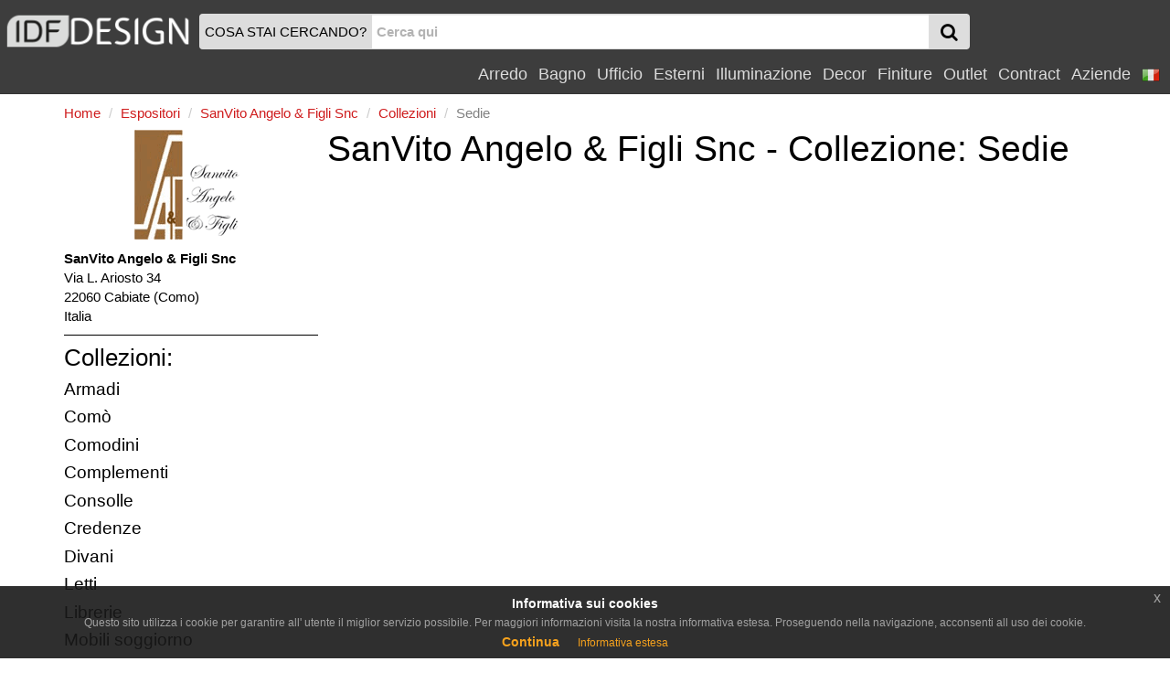

--- FILE ---
content_type: text/html
request_url: https://www.idfdesign.it/collezione/2668/sanvito-angelo-e-figli-snc/sedie.htm
body_size: 7092
content:
<!DOCTYPE html>
<html lang="it" xmlns="http://www.w3.org/1999/xhtml" prefix="og: http://ogp.me/ns#">
  <head>
    <meta http-equiv="X-UA-Compatible" content="IE=edge">
<meta charset="windows-1252">
<meta name="viewport" content="width=device-width, initial-scale=1, maximum-scale=1, minimum-scale=1, user-scalable=no">
<meta name="author" content="IDFdesign srl">
<meta name="apple-itunes-app" content="app-id=705832182">
<meta name="google-play-app" content="app-id=com.idfdesign.idfdesign">
<meta name="kindle-fire-app" content="app-id=com.idfdesign.idfdesign">
<meta name="language" content="it">




<link rel="apple-touch-icon" sizes="180x180" href="/apple-touch-icon.png">
<link rel="icon" type="image/png" href="/favicon-32x32.png" sizes="32x32">
<link rel="icon" type="image/png" href="/favicon-16x16.png" sizes="16x16">
<link rel="manifest" href="/manifest.json">
<link rel="mask-icon" href="/safari-pinned-tab.svg">
<link rel="shortcut icon" href="/favicon.ico">
<meta name="theme-color" content="#ffffff">
<link href="/responsive2/bootstrap/css/bootstrap.min.css" rel="stylesheet">
<link href="/responsive2/bootstrap-grid-h/bootstrap-grid-h.min.css" rel="stylesheet">
<link href="/responsive2/smartmenus/addons/bootstrap/jquery.smartmenus.bootstrap.min.css" rel="stylesheet">
<link href="/responsive2/font-awesome/css/font-awesome.min.css" rel="stylesheet">
<link href="/responsive2/flaticon/flaticon.min.css" rel="stylesheet">
<link href="/responsive2/formvalidation/css/formValidation.min.css" rel="stylesheet">
<link href="/responsive2/bootstrap3-dialog-master/css/bootstrap-dialog.min.css" rel="stylesheet">
<link href="/responsive2/css/jquery-eu-cookie-law-popup.min.css" rel="stylesheet">
<script>
(function(i,s,o,g,r,a,m){i['GoogleAnalyticsObject']=r;i[r]=i[r]||function(){
(i[r].q=i[r].q||[]).push(arguments)},i[r].l=1*new Date();a=s.createElement(o),
m=s.getElementsByTagName(o)[0];a.async=1;a.src=g;m.parentNode.insertBefore(a,m)
})(window,document,'script','//www.google-analytics.com/analytics.js','ga');

ga('create', 'UA-1724875-10', 'auto');
ga('send', 'pageview');
</script>  
    <link href="/responsive2/owl-carousel-2-2.2.0/dist/assets/owl.carousel.min.css" rel="stylesheet">
    <link href="/responsive2/owl-carousel-2-2.2.0/dist/assets/owl.theme.default.min.css" rel="stylesheet">
    <link href="/responsive2/css/default-template.min.20170730.css" rel="stylesheet">

    <title>SanVito Angelo &amp; Figli Snc - Collezione: Sedie | IDFdesign</title>
    <meta name="description" CONTENT="SanVito Angelo &amp; Figli Snc - Collezione: Sedie - Scopri tutti i prodotti, tour virtuali, cataloghi, video e realizzazioni di SanVito Angelo &amp; Figli Snc!">
    <link rel="canonical" href="https://www.idfdesign.it/collezione/2668/sanvito-angelo-e-figli-snc/sedie.htm">
    <meta name="twitter:card" content="summary">
    <meta name="twitter:title" content="SanVito Angelo &amp; Figli Snc - Collezione: Sedie | IDFdesign">
    <meta name="twitter:description" content="SanVito Angelo &amp; Figli Snc - Collezione: Sedie">
    <meta name="twitter:image" content="https://www.idfdesign.it/dynamic/common/data/d/files/47000/47011_1_sanvito_logo4.gif">
    <meta property="og:title" content="SanVito Angelo &amp; Figli Snc - Collezione: Sedie | IDFdesign" />
    <meta property="og:type" content="company" />
    <meta property="og:url" content="https://www.idfdesign.it/collezione/2668/sanvito-angelo-e-figli-snc/sedie.htm" />
    <meta property="og:image" content="https://www.idfdesign.it/dynamic/common/data/d/files/47000/47011_1_sanvito_logo4.gif" />
    <meta property="og:description" content="SanVito Angelo &amp; Figli Snc - Collezione: Sedie" />
    <link hreflang="it" rel="alternate" href="https://www.idfdesign.it/collezione/2668/sanvito-angelo-e-figli-snc/sedie.htm" />
    <link hreflang="en" rel="alternate" href="https://www.idfdesign.com/collection/2668/sanvito-angelo-e-figli-snc/chairs.htm" />
    <link hreflang="de" rel="alternate" href="https://www.idfmoebel.de/kollektion/2668/sanvito-angelo-e-figli-snc/stuehle.htm" />
	<link hreflang="fr" rel="alternate" href="https://www.idfdesign.fr/collection/2668/sanvito-angelo-e-figli-snc/chaises.htm" />
    <link hreflang="es" rel="alternate" href="https://www.idfdesign.es/coleccion/2668/sanvito-angelo-e-figli-snc/sillas.htm" />
    <meta property="og:site_name" content="IDFdesign.it" />
<meta name="twitter:creator" content="@IDFdesign">
<meta name="twitter:site" content="@IDFdesign">

  </head>
  <body>
        <nav class="navbar navbar-default navbar-fixed-top" id="header">
      <div class="container-fluid display-none" id="menu-top-background">
      </div>
      <div class="container-fluid" id="menutop">
        <div class="row">
          <div class="col-xs-2 col-sm-2 col-md-2 col-lg-2 vcenter padding0">
            <a id="logo" href="https://www.idfdesign.it/" title="IDFdesign Logo">
              <img src="/i/logo-idfdesign.png" title="HOME" alt="IDFdesign Logo" class="img-responsive">
            </a>
          </div><!-- LASCIARE
          LASCIARE --><div id="searchcol" class="col-xs-8 col-sm-8 col-md-8 col-lg-3 vcenter">
            <form class="navbar-form" role="search" onsubmit="return valSearch(this)" method="post" action="/dynamic/common/cgi-bin/d.exe?lan=1">
              <input type="hidden" name="HTM" value="res\risultati_ricerca.htm">
              <input type="hidden" name="alert_search" value="La parola cercata deve contenere almeno 2 caratteri">
              
              <div class="input-group" id="input-group-search">
                <div id="searchAction" class="input-group-addon hidden-xs padding-l-5 padding-r-5">COSA STAI CERCANDO?</div>

                <input name="cache_search" id="search" type="text" class="form-control padding-l-5 padding-r-5" placeholder="Cerca qui">
                <div class="input-group-btn " id="searchGlass">
                  <button type="submit" class="btn btn-menu">
                    <span class="fa fa-search fa-lg"></span>
                  </button>
                </div>
              </div>
              
            </form>
          </div><!-- LASCIARE
          LASCIARE --><div id="menumobile" class="vcenter pull-right">
          <!-- <div id="menumobile" class="col-xs-2 vcenter"> -->
            <span class="navbar-toggle" data-toggle="collapse" data-target="#navbartop1">
            <button type="submit" class="btn btn-menu">
              <span class="fa fa-bars fa-lg"></span>
            </button>
            </span>
          </div>


          <div id="menusingle" class="pull-right">
          
                <div id="navbartop1" class="collapse navbar-collapse">
        <ul class="nav navbar-nav navbar-right">	
        <li class="dropdown">
          <a href="javascript:;" class="dropdown-toggle" data-toggle="dropdown" title="Arredo">Arredo<span class="caret"></span></a>
          <ul class="dropdown-menu">
            <li><a href="https://www.idfdesign.it/arredo/sedute.html" title="arredo Sedute">Sedute</a></li><li><a href="https://www.idfdesign.it/arredo/tavoli-tavolini.html" title="arredo Tavoli">Tavoli</a></li><li><a href="https://www.idfdesign.it/arredo/divani-e-poltrone.html" title="arredo Divani e poltrone">Divani e poltrone</a></li><li><a href="https://www.idfdesign.it/arredo/zona-notte.html" title="arredo Zona notte">Zona notte</a></li><li><a href="https://www.idfdesign.it/arredo/zona-giorno.html" title="arredo Zona giorno">Zona giorno</a></li><li><a href="https://www.idfdesign.it/arredo/cucina.html" title="arredo Cucina">Cucina</a></li><li><a href="https://www.idfdesign.it/arredo/riscaldamento.html" title="arredo Riscaldamento">Riscaldamento</a></li>
          </ul>
        </li>
        <li class="dropdown">
          <a href="javascript:;" class="dropdown-toggle" data-toggle="dropdown" title="Bagno">Bagno<span class="caret"></span></a>
          <ul class="dropdown-menu">
            <li><a href="https://www.idfdesign.it/bagno/arredo-bagno.html" title="bagno Arredo bagno">Arredo bagno</a></li><li><a href="https://www.idfdesign.it/bagno/vasche-e-docce.html" title="bagno Vasche e docce">Vasche e docce</a></li><li><a href="https://www.idfdesign.it/bagno/sanitari.html" title="bagno Sanitari">Sanitari</a></li><li><a href="https://www.idfdesign.it/bagno/illuminazione.html" title="bagno Illuminazione">Illuminazione</a></li><li><a href="https://www.idfdesign.it/bagno/spa.html" title="bagno Spa">Spa</a></li><li><a href="https://www.idfdesign.it/bagno/riscaldamento.html" title="bagno Riscaldamento">Riscaldamento</a></li>
          </ul>
        </li>
        <li class="dropdown">
          <a href="javascript:;" class="dropdown-toggle" data-toggle="dropdown" title="Ufficio">Ufficio<span class="caret"></span></a>
          <ul class="dropdown-menu">
            <li><a href="https://www.idfdesign.it/ufficio/sedute.html" title="ufficio Sedute">Sedute</a></li><li><a href="https://www.idfdesign.it/ufficio/tavoli-tavolini.html" title="ufficio Tavoli">Tavoli</a></li><li><a href="https://www.idfdesign.it/ufficio/divani-e-poltrone.html" title="ufficio Divani e poltrone">Divani e poltrone</a></li><li><a href="https://www.idfdesign.it/ufficio/arredo-ufficio.html" title="ufficio Arredo ufficio">Arredo ufficio</a></li><li><a href="https://www.idfdesign.it/ufficio/complementi-ed-accessori-ufficio.html" title="ufficio Complementi ed accessori ufficio">Complementi ed accessori ufficio</a></li><li><a href="https://www.idfdesign.it/ufficio/elementi-decorativi.html" title="ufficio Elementi decorativi">Elementi decorativi</a></li>
          </ul>
        </li>
        <li class="dropdown">
          <a href="javascript:;" class="dropdown-toggle" data-toggle="dropdown" title="Esterni">Esterni<span class="caret"></span></a>
          <ul class="dropdown-menu">
            <li><a href="https://www.idfdesign.it/esterni/sedute.html" title="esterni Sedute">Sedute</a></li><li><a href="https://www.idfdesign.it/esterni/tavoli-tavolini.html" title="esterni Tavoli">Tavoli</a></li><li><a href="https://www.idfdesign.it/esterni/divani-e-poltrone.html" title="esterni Divani e poltrone">Divani e poltrone</a></li><li><a href="https://www.idfdesign.it/esterni/illuminazione.html" title="esterni Illuminazione">Illuminazione</a></li><li><a href="https://www.idfdesign.it/esterni/complementi-d-arredo.html" title="esterni Complementi d'arredo">Complementi d'arredo</a></li><li><a href="https://www.idfdesign.it/esterni/attrezzature-per-esterni.html" title="esterni Attrezzature per esterni">Attrezzature per esterni</a></li>
          </ul>
        </li>
        <li class="dropdown">
          <a href="javascript:;" class="dropdown-toggle" data-toggle="dropdown" title="Illuminazione">Illuminazione<span class="caret"></span></a>
          <ul class="dropdown-menu">
            <li><a href="https://www.idfdesign.it/illuminazione/illuminazione.html" title="illuminazione Illuminazione">Illuminazione</a></li>
          </ul>
        </li>
        <li class="dropdown">
          <a href="javascript:;" class="dropdown-toggle" data-toggle="dropdown" title="Decor">Decor<span class="caret"></span></a>
          <ul class="dropdown-menu">
            <li><a href="https://www.idfdesign.it/decor/complementi-d-arredo.html" title="decor Complementi d'arredo">Complementi d'arredo</a></li><li><a href="https://www.idfdesign.it/decor/elementi-decorativi.html" title="decor Elementi decorativi">Elementi decorativi</a></li><li><a href="https://www.idfdesign.it/decor/contenitori.html" title="decor Contenitori">Contenitori</a></li><li><a href="https://www.idfdesign.it/decor/tessili.html" title="decor Tessili">Tessili</a></li><li><a href="https://www.idfdesign.it/decor/altro.html" title="decor Altro">Altro</a></li><li><a href="https://www.idfdesign.it/decor/arredi-per-animali.html" title="decor Arredi per animali">Arredi per animali</a></li>
          </ul>
        </li>
		<li class="dropdown">
          <a href="javascript:;" class="dropdown-toggle" data-toggle="dropdown" title="Finiture">Finiture<span class="caret"></span></a>
          <ul class="dropdown-menu">
            <li><a href="https://www.idfdesign.it/finiture/riscaldamento.html" title="finiture Riscaldamento">Riscaldamento</a></li><li><a href="https://www.idfdesign.it/finiture/porte-finestre-cancelli.html" title="finiture Porte, finestre e cancelli">Porte, finestre e cancelli</a></li><li><a href="https://www.idfdesign.it/finiture/rivestimenti-pareti.html" title="finiture Rivestimenti pareti">Rivestimenti pareti</a></li><li><a href="https://www.idfdesign.it/finiture/scale.html" title="finiture Scale">Scale</a></li><li><a href="https://www.idfdesign.it/finiture/pavimenti.html" title="finiture Pavimenti">Pavimenti</a></li>
          </ul>
        </li>
		
		<li class="dropdown">
          <a href="javascript:;" class="dropdown-toggle" data-toggle="dropdown" title="Outlet">Outlet<span class="caret"></span></a>
          <ul class="dropdown-menu">
            <li><a href="https://www.idfdesign.it/outlet/sedute.html" title="outlet Sedute">Sedute</a></li><li><a href="https://www.idfdesign.it/outlet/tavoli-tavolini.html" title="outlet Tavoli">Tavoli</a></li><li><a href="https://www.idfdesign.it/outlet/divani-e-poltrone.html" title="outlet Divani e poltrone">Divani e poltrone</a></li><li><a href="https://www.idfdesign.it/outlet/zona-notte.html" title="outlet Zona notte">Zona notte</a></li><li><a href="https://www.idfdesign.it/outlet/zona-giorno.html" title="outlet Zona giorno">Zona giorno</a></li><li><a href="https://www.idfdesign.it/outlet/cucina.html" title="outlet Cucina">Cucina</a></li><li><a href="https://www.idfdesign.it/outlet/illuminazione.html" title="outlet Illuminazione">Illuminazione</a></li><li><a href="https://www.idfdesign.it/outlet/complementi-d-arredo.html" title="outlet Complementi d'arredo">Complementi d'arredo</a></li><li><a href="https://www.idfdesign.it/outlet/elementi-decorativi.html" title="outlet Elementi decorativi">Elementi decorativi</a></li>
          </ul>
        </li>
          
          <li class="dropdown">
            <a href="javascript:;" class="dropdown-toggle" data-toggle="dropdown" title="Contract">Contract<span class="caret"></span></a>
            <ul class="dropdown-menu">
              <li><a href="https://www.idfdesign.it/aree-ed-uffici-pubblici.html" title="Aree ed uffici pubblici">Aree ed uffici pubblici</a></li><li><a href="https://www.idfdesign.it/ristoranti-e-mense.html" title="Ristoranti e mense">Ristoranti e mense</a></li><li><a href="https://www.idfdesign.it/bar-pub-cafe.html" title="Bar pub café">Bar pub café</a></li><li><a href="https://www.idfdesign.it/hotel-e-strutture-ricettive.html" title="Hotel e strutture ricettive">Hotel e strutture ricettive</a></li><li><a href="https://www.idfdesign.it/cinema.html" title="Cinema">Cinema</a></li><li><a href="https://www.idfdesign.it/auditorium-e-teatri.html" title="Auditorium e teatri">Auditorium e teatri</a></li><li><a href="https://www.idfdesign.it/stadio-e-centri-sportivi.html" title="Stadio e centri sportivi">Stadio e centri sportivi</a></li><li><a href="https://www.idfdesign.it/casino-e-sale-gioco.html" title="Casinò e sale gioco">Casinò e sale gioco</a></li><li><a href="https://www.idfdesign.it/luoghi-di-culto.html" title="Luoghi di culto">Luoghi di culto</a></li><li><a href="https://www.idfdesign.it/negozi.html" title="Negozi">Negozi</a></li><li><a href="https://www.idfdesign.it/reception-e-lobby.html" title="Reception e lobby">Reception e lobby</a></li><li><a href="https://www.idfdesign.it/ospedali-e-cliniche.html" title="Ospedali e cliniche">Ospedali e cliniche</a></li><li><a href="https://www.idfdesign.it/asili-e-scuole.html" title="Asili e scuole">Asili e scuole</a></li><li><a href="https://www.idfdesign.it/case-di-riposo.html" title="Case di riposo">Case di riposo</a></li><li><a href="https://www.idfdesign.it/arredi-residenziali.html" title="Arredi residenziali">Arredi residenziali</a></li><li><a href="https://www.idfdesign.it/gelaterie-e-pasticcerie.html" title="Gelaterie e pasticcerie">Gelaterie e pasticcerie</a></li><li><a href="https://www.idfdesign.it/parrucchieri-e-centri-estetici.html" title="Parrucchieri e centri estetici">Parrucchieri e centri estetici</a></li><li><a href="https://www.idfdesign.it/musei.html" title="Musei">Musei</a></li><li><a href="https://www.idfdesign.it/spa-e-centri-benessere.html" title="Spa e centri benessere">Spa e centri benessere</a></li><li><a href="https://www.idfdesign.it/tabaccherie-ed-edicole.html" title="Tabaccherie ed edicole">Tabaccherie ed edicole</a></li>
            </ul>
          </li>
          <li class="dropdown"><a href="https://www.idfdesign.it/aziende.htm" title="Aziende">Aziende</a></li>
    <!-- END MENU TOP -->
    <li class="dropdown">
  <a href="#" class="dropdown-toggle" data-toggle="dropdown" role="button" aria-haspopup="true" aria-expanded="false">
    <img src="/i/flag_italy-20x20.png" alt="it">&nbsp;<span class="caret"></span>
  </a>
  <ul class="dropdown-menu right" role="menu">
    <li><a href="https://www.idfdesign.com/collection/2668/sanvito-angelo-e-figli-snc/chairs.htm" title="english"><img src="/i/flag_united_kingdom-20x20.png" alt="en" title="english">&nbsp;english</a></li>
    <li><a href="https://www.idfmoebel.de/kollektion/2668/sanvito-angelo-e-figli-snc/stuehle.htm" title="deutsch"><img src="/i/flag_germany-20x20.png" alt="de" title="deutsch">&nbsp;deutsch</a></li>
	<li><a href="https://www.idfdesign.fr/collection/2668/sanvito-angelo-e-figli-snc/chaises.htm" title="fran&ccedil;ais"><img src="/i/flag_france-20x20.png" alt="fr" title="fran&ccedil;ais">&nbsp;fran&ccedil;ais</a></li>
    <li><a href="https://www.idfdesign.es/coleccion/2668/sanvito-angelo-e-figli-snc/sillas.htm" title="espa&ntilde;ol"><img src="/i/flag_spain-20x20.png" alt="es" title="espa&ntilde;ol">&nbsp;espa&ntilde;ol</a></li>
    
  </ul>  
</li>
            </ul>
      </div>
  	</div>
   </div> 
  </div>
</nav>
    <!-- END MENU TOP -->
    <!-- START CONTENT -->
    <div class="container" id="content" itemscope itemtype="http://schema.org/FurnitureStore">
      <div class="row">
        <div class="col-xs-12 col-sm-12 col-md-12 col-lg-12">
          <nav class="row">
            <ol class="breadcrumb padding-l-r-5 padding-t-b-5 margin-b-0">
              <li itemscope itemtype="http://data-vocabulary.org/Breadcrumb"><a href="https://www.idfdesign.it/" itemprop="url" title="Home"><span class="colorRed" itemprop="title">Home</span></a></li>
              <li itemscope itemtype="http://data-vocabulary.org/Breadcrumb"><a href="https://www.idfdesign.it/aziende.htm" itemprop="url" title="Espositori"><span itemprop="title" class="colorRed">Espositori</span></a></li>
              <li itemscope itemtype="http://data-vocabulary.org/Breadcrumb"><a href="https://www.idfdesign.it/aziende/sanvito-angelo-e-figli-snc.htm" itemprop="url" title="SanVito Angelo &amp; Figli Snc"><span itemprop="title" class="colorRed">SanVito Angelo &amp; Figli Snc</span></a></li>
              <li itemscope itemtype="http://data-vocabulary.org/Breadcrumb"><a href="https://www.idfdesign.it/collezioni/sanvito-angelo-e-figli-snc.htm" itemprop="url" title="SanVito Angelo &amp; Figli Snc, Collezioni"><span itemprop="title" class="colorRed">Collezioni</span></a></li>
              <li class="active"><span>Sedie</span></li>
            </ol>
          </nav>
        </div>
      </div>
      <div class="row">
        <div class="col-xs-12 col-sm-3 col-md-3 col-lg-3">
          <div class="margin-b-10">
            <img itemprop="image" class="img-responsive center-block" src="https://www.idfdesign.it/dynamic/common/data/d/files/47000/47011_1_sanvito_logo4.gif" alt="Logo SanVito Angelo &amp; Figli Snc" title="SanVito Angelo &amp; Figli Snc">
          </div>
          <meta itemprop="url" content="https://www.idfdesign.it/aziende/sanvito-angelo-e-figli-snc.htm">
          <strong itemprop="legalName">SanVito Angelo &amp; Figli Snc</strong>
          <div itemprop="address">
            Via L. Ariosto 34<br>
            22060 Cabiate (Como)<br>
            Italia
            <hr class="margin-t-10 margin-b-0">
          </div>
          <div class="col-xs-12 col-sm-12 col-md-12 col-lg-12 hidden-xs margin-b-10 padding-l-0">
          <div class="h3 margin-t-10">Collezioni:</div>
          <a href="https://www.idfdesign.it/collezione/5573/sanvito-angelo-e-figli-snc/armadi.htm" title="SanVito Angelo &amp; Figli Snc, Armadi">
<div class="h4">Armadi</div>
</a><a href="https://www.idfdesign.it/collezione/2658/sanvito-angelo-e-figli-snc/como.htm" title="SanVito Angelo &amp; Figli Snc, Comò">
<div class="h4">Comò</div>
</a><a href="https://www.idfdesign.it/collezione/2657/sanvito-angelo-e-figli-snc/comodini.htm" title="SanVito Angelo &amp; Figli Snc, Comodini">
<div class="h4">Comodini</div>
</a><a href="https://www.idfdesign.it/collezione/5298/sanvito-angelo-e-figli-snc/complementi.htm" title="SanVito Angelo &amp; Figli Snc, Complementi">
<div class="h4">Complementi</div>
</a><a href="https://www.idfdesign.it/collezione/2659/sanvito-angelo-e-figli-snc/consolle.htm" title="SanVito Angelo &amp; Figli Snc, Consolle">
<div class="h4">Consolle</div>
</a><a href="https://www.idfdesign.it/collezione/2660/sanvito-angelo-e-figli-snc/credenze.htm" title="SanVito Angelo &amp; Figli Snc, Credenze">
<div class="h4">Credenze</div>
</a><a href="https://www.idfdesign.it/collezione/2661/sanvito-angelo-e-figli-snc/divani.htm" title="SanVito Angelo &amp; Figli Snc, Divani">
<div class="h4">Divani</div>
</a><a href="https://www.idfdesign.it/collezione/2662/sanvito-angelo-e-figli-snc/letti.htm" title="SanVito Angelo &amp; Figli Snc, Letti">
<div class="h4">Letti</div>
</a><a href="https://www.idfdesign.it/collezione/4757/sanvito-angelo-e-figli-snc/librerie.htm" title="SanVito Angelo &amp; Figli Snc, Librerie">
<div class="h4">Librerie</div>
</a><a href="https://www.idfdesign.it/collezione/4768/sanvito-angelo-e-figli-snc/mobili-soggiorno.htm" title="SanVito Angelo &amp; Figli Snc, Mobili soggiorno">
<div class="h4">Mobili soggiorno</div>
</a><a href="https://www.idfdesign.it/collezione/2663/sanvito-angelo-e-figli-snc/mobilietti.htm" title="SanVito Angelo &amp; Figli Snc, Mobilietti">
<div class="h4">Mobilietti</div>
</a><a href="https://www.idfdesign.it/collezione/2664/sanvito-angelo-e-figli-snc/panchine.htm" title="SanVito Angelo &amp; Figli Snc, Panchine">
<div class="h4">Panchine</div>
</a><a href="https://www.idfdesign.it/collezione/2666/sanvito-angelo-e-figli-snc/poltroncine.htm" title="SanVito Angelo &amp; Figli Snc, Poltroncine">
<div class="h4">Poltroncine</div>
</a><a href="https://www.idfdesign.it/collezione/2665/sanvito-angelo-e-figli-snc/poltrone.htm" title="SanVito Angelo &amp; Figli Snc, Poltrone">
<div class="h4">Poltrone</div>
</a><a href="https://www.idfdesign.it/collezione/2667/sanvito-angelo-e-figli-snc/ribaltine.htm" title="SanVito Angelo &amp; Figli Snc, Ribaltine">
<div class="h4">Ribaltine</div>
</a><a href="https://www.idfdesign.it/collezione/2668/sanvito-angelo-e-figli-snc/sedie.htm" title="SanVito Angelo &amp; Figli Snc, Sedie">
<div class="h4">Sedie</div>
</a><a href="https://www.idfdesign.it/collezione/2669/sanvito-angelo-e-figli-snc/specchi.htm" title="SanVito Angelo &amp; Figli Snc, Specchi">
<div class="h4">Specchi</div>
</a><a href="https://www.idfdesign.it/collezione/2671/sanvito-angelo-e-figli-snc/tavoli.htm" title="SanVito Angelo &amp; Figli Snc, Tavoli">
<div class="h4">Tavoli</div>
</a><a href="https://www.idfdesign.it/collezione/2670/sanvito-angelo-e-figli-snc/tavolini.htm" title="SanVito Angelo &amp; Figli Snc, Tavolini">
<div class="h4">Tavolini</div>
</a><a href="https://www.idfdesign.it/collezione/5583/sanvito-angelo-e-figli-snc/toilette.htm" title="SanVito Angelo &amp; Figli Snc, Toilette">
<div class="h4">Toilette</div>
</a><a href="https://www.idfdesign.it/collezione/2672/sanvito-angelo-e-figli-snc/vetrine.htm" title="SanVito Angelo &amp; Figli Snc, Vetrine">
<div class="h4">Vetrine</div>
</a><a href="https://www.idfdesign.it/collezione/7653/sanvito-angelo-e-figli-snc/arredi-su-misura.htm" title="SanVito Angelo &amp; Figli Snc, Arredi su misura">
<div class="h4">Arredi su misura</div>
</a><a href="https://www.idfdesign.it/collezione/6560/sanvito-angelo-e-figli-snc/outlet.htm" title="SanVito Angelo &amp; Figli Snc, Outlet">
<div class="h4">Outlet</div>
</a>
          </div>
        </div>
        <div class="col-xs-12 col-sm-9 col-md-9 col-lg-9">
          <h1 class="margin-t-0 margin-b-20" itemprop="name">SanVito Angelo &amp; Figli Snc - Collezione: Sedie</h1>
          <div class="row">
             
          </div>
        </div>
      </div>
    </div>  
    <!-- END CONTENT -->
        <!-- START MENU BOTTOM -->
    <footer class="navbar navbar-static-bottom margin-t-20" id="footer">
      <div class="container navbar-bottom menuColor">
        <div class="row">
		
          <div class="col-xs-12 col-sm-6 col-md-6 col-lg-6">
            <a href="https://www.idfdesign.it/tour-virtuali.htm" title="TOUR VIRTUALI">TOUR VIRTUALI</a><br>
            <a href="https://www.idfdesign.it/newsletter-cronologia.htm" title="DEM">DEM</a><br>
            <a href="https://www.idfdesign.it/app.htm" title="APP PERSONALIZZATE">APP PERSONALIZZATE</a>
            
          </div>
		  
          <div class="col-xs-12 col-sm-6 col-md-6 col-lg-6">    
            <a href="https://www.idfdesign.it/info.htm" title="CHI SIAMO">CHI SIAMO</a><br>
            <a href="https://www.idfdesign.it/privacy.htm" title="PRIVACY">PRIVACY</a><br>
			<a href="javascript:;" id="openFormNewsletterSubscription" modalUrl="/dynamic/common/cgi-bin/d.exe?htm=res/form/modal-form-newsletter-subscription.htm" title="ISCRIVITI ALLA NEWSLETTER">ISCRIVITI ALLA NEWSLETTER</a>
          </div>
          
		  
        </div>
        <div class="row">
          <div class="col-xs-12 col-sm-12 col-md-12 col-lg-12 small text-center margin-t-10">
            2003-2026 &copy;Smart Design Solutions srl IT02969130307. Tutti i diritti riservati. Riproduzione vietata.
          </div>
        </div>
        <a id="back-to-top" href="#" class="btn btn-primary btn-lg back-to-top topMost1000" role="button" title="Premi per tornare all'inizio della pagina" data-toggle="tooltip" data-placement="left"><span class="fa fa-arrow-up fa-lg"></span></a>
      </div>
    </footer>
    <div id="remoteFormNewsletterSubscription"></div>
    <!-- END MENU BOTTOM -->

        <script src="/responsive2/js/jquery.min.js"></script>
    <script src="/responsive2/bootstrap/js/bootstrap.min.js"></script>
    <script src="/responsive2/bootstrap3-dialog-master/js/bootstrap-dialog.js"></script>
    <script src="/responsive2/smartmenus/jquery.smartmenus.min.js"></script>
    <script src="/responsive2/smartmenus/addons/bootstrap/jquery.smartmenus.bootstrap.min.js"></script>
    <script src="/responsive2/formvalidation/js/formValidation.min.js"></script>
    <script src="/responsive2/formvalidation/js/framework/bootstrap.min.js"></script>
    <script src="/responsive2/formvalidation/js/language/it_IT.min.js"></script>
    <script src="/responsive2/js/ie10-viewport-bug-workaround.min.js"></script>
    <script src="/responsive2/js/jquery-eu-cookie-law-popup-it.min.js"></script>
    <script type="application/ld+json">
                { 
                    "@context" : "http://schema.org",
                    "@type" : "Organization",
                    "name" : "Smart Design Solutions Srl",
		            "email": "commerciale@smartdesignsolutions.it",
					"telephone": "+39 0432 287241",
		            "taxID": "IT02969130307",
		            "vatID": "IT02969130307",
                    "url" : "https://www.idfdesign.it",
                    "logo" : "https://www.idfdesign.it/i/logo-idfdesign.png",
                    "sameAs" : [
                        "https://www.idfdesign.com",
                        "https://www.idfmoebel.de",
						"https://www.idfdesign.fr",
						"https://www.idfdesign.es"
                    ],
                    "address":   [{
						"@type": "PostalAddress",
            "streetAddress": "Via Tavagnacco, 162",
						"addressLocality": "Udine",
						"addressRegion": "UD",
						"postalCode": "33100",
						"addressCountry": "IT"
					}]
                }
            </script> 
    <!-- SOLO PER AZIENDA -->  
    <script src="/responsive2/owl-carousel-2-2.2.0/dist/owl.carousel.min.js"></script>
    <script src="/responsive2/js/common.min.js"></script>
    <script src="/responsive2/js/azienda.min.js"></script>
  </body>
</html>


--- FILE ---
content_type: application/javascript
request_url: https://www.idfdesign.it/responsive2/js/azienda.min.js
body_size: 689
content:
$(document).ready(function(){var n=900,o="...",t="",e="",i,r,u,f;$(".more").each(function(){var i=$(this).html();if(t="<div class='btn btn-default btn-sm'>"+$(this).data("more")+"<\/div>",e="<div class='btn btn-default btn-sm'>"+$(this).data("less")+"<\/div>",i.length>n){var r=i.substr(0,n),u=i.substr(n,i.length-n),f=r+'<span class="moreellipses">'+o+'&nbsp;<\/span><span class="morecontent"><span>'+u+'<\/span>&nbsp;&nbsp;<a href="" class="morelink text-center">'+t+"<\/a><\/span>";$(this).html(f)}});$(".morelink").click(function(){return $(this).hasClass("less")?($(this).removeClass("less"),$(this).html(t)):($(this).addClass("less"),$(this).html(e)),$(this).parent().prev().toggle(),$(this).prev().toggle(),!1});i=$("#owlAziendaPortfolio");i.exists()&&i.owlCarousel({margin:10,nav:!0,dots:!0,slideBy:1,items:4,navText:["<span class='glyphicon glyphicon-chevron-left'><\/span>","<span class='glyphicon glyphicon-chevron-right'><\/span>"],responsive:{0:{items:3},770:{items:3},992:{items:4},1200:{items:6}}});r=$("#owlAziendaVideo");r.exists()&&r.owlCarousel({margin:10,nav:!0,dots:!0,slideBy:1,items:4,navText:["<span class='glyphicon glyphicon-chevron-left'><\/span>","<span class='glyphicon glyphicon-chevron-right'><\/span>"],responsive:{0:{items:3},770:{items:3},992:{items:4},1200:{items:6}}});u=$("#owlAziendaCataloghi");u.exists()&&u.owlCarousel({margin:10,nav:!0,dots:!0,slideBy:1,items:4,navText:["<span class='glyphicon glyphicon-chevron-left'><\/span>","<span class='glyphicon glyphicon-chevron-right'><\/span>"],responsive:{0:{items:3},770:{items:3},992:{items:4},1200:{items:6}}});f=$("#owlAziendaTourVirtuali");f.exists()&&f.owlCarousel({margin:10,nav:!0,dots:!0,slideBy:1,items:4,navText:["<span class='glyphicon glyphicon-chevron-left'><\/span>","<span class='glyphicon glyphicon-chevron-right'><\/span>"],responsive:{0:{items:3},770:{items:3},992:{items:4},1200:{items:6}}})});$(window).load(function(){function n(){window.innerWidth>=770?($("#contattaAziendaFly").css("bottom","135px"),$("#contattaAziendaFly").css("opacity","1"),$("#contattaAziendaFly").css("width","auto"),$("#contattaAziendaFly").css("height","auto"),$("#contattaAziendaFly").html('<i class="fa fa-info fa-lg"><\/i>&nbsp;&nbsp;&nbsp;'+$("#contattaAziendaFly").data("title"))):($("#contattaAziendaFly").css("bottom","90px"),$("#contattaAziendaFly").css("opacity","0.7"),$("#contattaAziendaFly").css("width","55px"),$("#contattaAziendaFly").css("height","55px"),$("#contattaAziendaFly").html('<i class="fa fa-info fa-lg"><\/i>'))}function t(){$("#contattaAzienda").bind("inview",function(t,i){i==!0?$("#contattaAziendaFly").hide():(n(),$("#contattaAziendaFly").show())});$("#contattaAziendaFly").tooltip("show");$(window).scroll()}t();$(window).resize(function(){n()})})